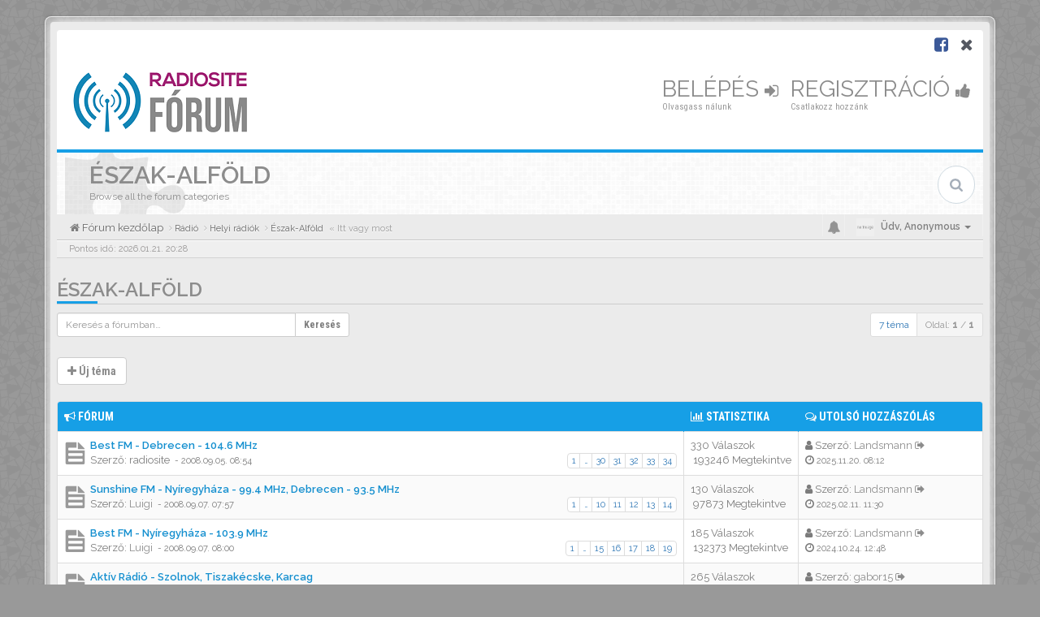

--- FILE ---
content_type: text/html; charset=UTF-8
request_url: https://forum.radiosite.hu/viewforum.php?f=28&sid=2c15436394b0d4ca2260880ad767b4f8
body_size: 9378
content:
<!DOCTYPE html>
<html dir="ltr" lang="hu">
<head>
<meta charset="utf-8">
<meta name="viewport" content="width=device-width, initial-scale=1.0">
<meta name="designer" content="SiteSplat https://themeforest.net/user/themesplat/portfolio?ref=ThemeSplat">
<meta content="RADIOSITE.HU | Fórum" property="og:site_name">
<!-- Place favicon.ico and apple-touch-icon.png in the root directory -->

<title>Észak-Alföld&nbsp;&#45;&nbsp;RADIOSITE.HU | Fórum</title>

	<link rel="canonical" href="https://forum.radiosite.hu/viewforum.php?f=28">

<!-- Google free font here -->
<link href='//fonts.googleapis.com/css?family=Source+Sans+Pro:400,600' rel='stylesheet'>
<link href='//fonts.googleapis.com/css?family=Roboto+Condensed:400,700' rel='stylesheet'>

<!-- CSS files start here -->
<link href="./styles/BBOOTS/theme/stylesheet.css" rel="stylesheet">


<link href="./ext/sitesplat/bbootsminicms/styles/BBOOTS/theme/minicms.css?assets_version=37" rel="stylesheet" media="screen">


<!-- Remove the conditional below to use the custom CSS without FLATBOOTS Mini CMS Extension -->
<link href="./styles/BBOOTS/theme/custom.css" rel="stylesheet">
<!-- CSS files stop here -->


<!-- older scripts set started here after the headjs - cannot do this with phpbb31 due to ajax stuff -->
<script src="//cdnjs.cloudflare.com/ajax/libs/headjs/1.0.3/head.load.min.js"></script>

</head>
<body data-spy="scroll" data-target=".scrollspy" id="phpbb" class="section-viewforum ltr ">

<div id="wrap" class="corners container">
  <!-- start content -->
  <div id="content-forum">
    <div class="padding_0_40">
	    		<div class="social-top">
		<div class="pull-right">
							<a title="Facebook" data-original-title="" href="https://www.facebook.com/radiosite.hu/" target="_blank"><i class="fa fa-facebook-square facebook-color"></i></a>
							<a title="X" data-original-title="" href="https://x.com/radiosite_hu" target="_blank"><i class="fa fa-times"></i></a>
					</div>
	</div>
    	
<!-- Header block -->
    <header class="header"> 
     <div class="topArea"> <!-- Logo block -->
	  <div class="leftArea">
		           	<a class="logo-image" href="./index.php?sid=c28d200c7e276e082194cf9df90b2cd7"><img class="img-responsive center-block" src="./images/../ext/sitesplat/bbootsminicms/images/logo/rsite_forum.png" alt="RADIOSITE Fórum" /></a>
		  		 <p class="site-info"></p>
		<div class="clearfix"></div>
	  </div> 
                    <!-- Main navigation block -->
<nav class="mainnav" aria-label="Primary">
	  <ul>	
<!-- Remove ext links -->
<!-- Remove ext links -->
	  
	

				<li class="nav-icon">
							<a href="./ucp.php?mode=login&amp;redirect=viewforum.php%3Ff%3D28&amp;sid=c28d200c7e276e082194cf9df90b2cd7">Belépés <span class="has-sub"><i class="fa fa-sign-in"></i></span></a>
						<p>Olvasgass nálunk</p>
		</li>
							 
			    	    <li class="nav-icon">
			<a href="./ucp.php?mode=register&amp;sid=c28d200c7e276e082194cf9df90b2cd7">Regisztráció <span class="has-sub"><i class="fa fa-thumbs-up"></i></span></a>
			<p>Csatlakozz hozzánk</p>
		</li>
	    			  </ul>
		<div class="navBtn"><span>MENÜ</span>
		 <a data-toggle="collapse" data-target="#responsive-navigation" class="listen_menu fa fa-align-justify" href="javascript:void(0);" title=""></a>
		 		 			 		<a class="fa fa-sign-in" href="./ucp.php?mode=login&amp;redirect=viewforum.php%3Ff%3D28&amp;sid=c28d200c7e276e082194cf9df90b2cd7" title=""></a>
		 			 		</div>
</nav> 
<!-- Main navigation block -->

<!-- MOBILE Navigation block -->
<!-- Everything you want hidden at 940px or less, place within here -->
    <nav class="hidden-lg hidden-md hidden-sm">
	 <div id="responsive-navigation" class="collapse">
		<ul class="flexnav list-unstyled">
			<!-- Remove ext links -->
				<!-- Remove ext links -->
        </ul>
	  </div>
    </nav> 
<!-- MOBILE Navigation block -->             </div>
    </header> 
<!-- Header block -->

<!-- Subheader block -->
    <section class="subheader">
      <div class="clearfix">
	    <div class="fxicon">
			<i class="fa fa-puzzle-piece"></i>
			  		</div>
		
	    <ul class="index-pos pull-left">
            <li class="index-title"><h1>Észak-Alföld</h1></li><li class="index-sub">Browse all the forum categories</li>
			          </ul> 
      

	           <div class="search-box pull-right">
		  <form action="./search.php?sid=c28d200c7e276e082194cf9df90b2cd7" method="get" id="search">
		   <fieldset>
		   <input name="keywords" id="keywords" type="text" maxlength="128" title="Kulcsszavak" placeholder="Keresés" />
		   <input type="hidden" name="sid" value="c28d200c7e276e082194cf9df90b2cd7" />

		   </fieldset> 
          </form> 
        </div> 
	    	
		</div>
    </section> 
<!-- Subheader block -->
		
	
	<div class="crumbs">
		<ul class="sub-crumb pull-left hidden-xs" itemscope itemtype="https://schema.org/BreadcrumbList">
		        		    <li><i class="fa fa-home"></i><a href="./index.php?sid=c28d200c7e276e082194cf9df90b2cd7" accesskey="h">&nbsp;Fórum kezdőlap</a></li>
		    <li class="active"  itemtype="https://schema.org/ListItem" itemprop="itemListElement" itemscope>
								    			<i class="fa fa-angle-right"></i>&nbsp;<a itemprop="item" href="./viewforum.php?f=3&amp;sid=c28d200c7e276e082194cf9df90b2cd7" data-forum-id="3"><span itemprop="name">Rádió</span></a><meta itemprop="position" content="1" />
								    			<i class="fa fa-angle-right"></i>&nbsp;<a itemprop="item" href="./viewforum.php?f=7&amp;sid=c28d200c7e276e082194cf9df90b2cd7" data-forum-id="7"><span itemprop="name">Helyi rádiók</span></a><meta itemprop="position" content="2" />
								    			<i class="fa fa-angle-right"></i>&nbsp;<a itemprop="item" href="./viewforum.php?f=28&amp;sid=c28d200c7e276e082194cf9df90b2cd7" data-forum-id="28"><span itemprop="name">Észak-Alföld</span></a><meta itemprop="position" content="3" />
			            &laquo;&nbsp;Itt vagy most</li>
		</ul>

		<ul class="top-menu pull-right">	   
	     			
		    <li class="dropdown dropdown-avatar dropdown-notification hidden-xs">
			  <a id="notification_list_button" href="javascript:void(0)" data-toggle="dropdown"><i class="fa fa-bell"></i></a>
                <ul class="dropdown-menu user-login-drop arrow-up">
                 <li><a href="./ucp.php?i=ucp_notifications&amp;sid=c28d200c7e276e082194cf9df90b2cd7" class="notification-heading">Értesítések</a></li>
                   <li>
	<div id="notification_list" class="navbar-wrapper">
        <div class="navbar-notification">
            <div class="clearfix">
             <div class="notification-content">
			   <div id="about" class="nano">
				<div class="nano-content">
                    <ul class="list-unstyled">
											<li class="no_notifications">
						 <div class="noti-bubble alert alert-default">Nincs értesítésed</div><i class="fa fa-check"></i>
						</li>
														    </ul>
                </div>				
               </div>				
             </div>   
            </div>
		</div>
	    <div class="navbar-footer">
            <div class="navbar-footer-content">
                <div class="row">
				   <div class="col-md-6 col-xs-6"><a class="btn-link" href="./ucp.php?i=ucp_notifications&amp;mode=notification_options&amp;sid=c28d200c7e276e082194cf9df90b2cd7">Beállítások</a></div>
                  				</div>
            </div>
        </div>
	</div>
</li>
                </ul>
            </li>
			<li class="dropdown dropdown-avatar dropdown-notification visible-xs">
			  <a href="./ucp.php?i=ucp_notifications&amp;sid=c28d200c7e276e082194cf9df90b2cd7"><i class="fa fa-bell"></i></a>
            </li>
					   
			
			<li class="dropdown">
					<a data-toggle="dropdown" class="user-menu"><img src="./styles/BBOOTS/theme/images/no-avatar.png" alt="No avatar"><span>Üdv, <span class="username">Anonymous</span><i class="caret"></i></span></a>
				<ul class="dropdown-menu usermenu">
				   <li><a title="" href=""><i class="fa fa-user"></i>Profil</a></li>
				   				   				   <li><a title="" href="./ucp.php?sid=c28d200c7e276e082194cf9df90b2cd7"><i class="fa fa-cog"></i>Fiókbeállítások</a></li>
	               	               				   				  				  <li><a title="" href="./ucp.php?mode=login&amp;redirect=viewforum.php%3Ff%3D28&amp;sid=c28d200c7e276e082194cf9df90b2cd7"><i class="fa fa-power-off"></i>Kilépés</a></li>
				</ul>
			</li>
			
		</ul>
	</div>
	
<!-- Lower Breadcrumb block -->
		<div class="sub-breadcrumb">
            <span class="time pull-left">Pontos idő: 2026.01.21. 20:28</span> 
                    </div>
<!-- Lower Breadcrumb block --> 
	
		
	<div id="page-body">
	
	    
<div class="side-segment"><h3><a href="./viewforum.php?f=28&amp;sid=c28d200c7e276e082194cf9df90b2cd7">Észak-Alföld</a></h3></div> 




<div class="row"> 
   <div class="col-md-4 col-xs-7">
		<div class="pull-left">
		<form method="get" id="topic-search" action="./search.php?sid=c28d200c7e276e082194cf9df90b2cd7">
		<fieldset>
		 <div class="input-group input-group-sm">
		   <input type="text" class="form-control" name="keywords" id="search_keywords" value="" placeholder="Keresés a fórumban…"/>
		  <div class="input-group-btn">
		   <button class="btn btn-default" type="submit" value="Keresés"><span class="hidden-xs">Keresés</span><i class="visible-xs fa fa-search fa-btn-fx"></i></button>
		  </div>
		 </div>
		 <input type="hidden" name="fid[0]" value="28" />
<input type="hidden" name="sid" value="c28d200c7e276e082194cf9df90b2cd7" />

		</fieldset>
		</form>
	</div>
	  </div>
  
  <div class="col-md-8">
   <div class="pull-right">	 
     <ul class="pagination pagination-sm hidden-xs">
	    				 <li><a>7 téma</a></li>
					<li class="active"><a>Oldal: <strong>1</strong> / <strong>1</strong></a></li>	
		     </ul>
	
	<div class="visible-xs"> 
     <ul class="pagination pagination-sm">
		 <li class="active"><a>7 téma</a></li>		</ul>
	</div>
   </div>
   </div>
   
</div>

  
<div class="clearfix">
   <div class="pull-left">
        	<a href="./posting.php?mode=post&amp;f=28&amp;sid=c28d200c7e276e082194cf9df90b2cd7" role="button" class="btn btn-default btn-load" data-loading-text="Betöltés...&nbsp;<i class='fa-spin fa fa-spinner fa-lg icon-white'></i>"><i class="fa fa-plus"></i>&nbsp;Új téma</a>
    	    </div>
</div>

   <div class="space10"></div>
    <div class="space10"></div>



	
		<div class="panel panel-default">
	<table class="footable table table-striped table-bordered table-white table-primary table-hover topics-table">
	<thead>
		<tr>
			<th data-class="expand"><i class="fa fa-bullhorn"></i> Fórum</th>
			<th class="large80" data-hide="phone"><i class="fa fa-bar-chart-o"></i> Statisztika</th>
			<th class="large20" data-hide="phone"><i class="fa fa-comments-o"></i> Utolsó hozzászólás</th>
	    </tr>
	</thead>		
	<tbody>
		    		<tr>
			<td>
		        				<span class="icon-wrapper">
			    <i class="row-icon-font icon-moon-default2 forum-read" title="Nincs olvasatlan hozzászólás"></i>
				</span>
				<i class="row-icon-font-mini" title="Nincs olvasatlan hozzászólás"></i>
			  <div class="desc-wrapper">
			  				<a href="./viewtopic.php?t=31&amp;sid=c28d200c7e276e082194cf9df90b2cd7" class="topictitle">Best FM - Debrecen - 104.6 MHz</a>												<br />
								    <ul class="pagination pagination-forum pagination-xs pull-right hidden-sm hidden-xs">
												 						 <li><a href="./viewtopic.php?t=31&amp;sid=c28d200c7e276e082194cf9df90b2cd7">1</a></li>
																		 <li class="ellipsis"><a>…</a></li>
						 												 						 <li><a href="./viewtopic.php?t=31&amp;sid=c28d200c7e276e082194cf9df90b2cd7&amp;start=290">30</a></li>
																		 						 <li><a href="./viewtopic.php?t=31&amp;sid=c28d200c7e276e082194cf9df90b2cd7&amp;start=300">31</a></li>
																		 						 <li><a href="./viewtopic.php?t=31&amp;sid=c28d200c7e276e082194cf9df90b2cd7&amp;start=310">32</a></li>
																		 						 <li><a href="./viewtopic.php?t=31&amp;sid=c28d200c7e276e082194cf9df90b2cd7&amp;start=320">33</a></li>
																		 						 <li><a href="./viewtopic.php?t=31&amp;sid=c28d200c7e276e082194cf9df90b2cd7&amp;start=330">34</a></li>
																		 																	</ul>		
			    								Szerző:&nbsp;<span class="username">radiosite</span> 
				<small>&nbsp;&#45;&nbsp;<time datetime="2008-09-05T07:54:12+00:00">2008.09.05. 08:54</time></small>
							  	
			  </div>
			</td>
			<td class="stats-col">
			 <span class="stats-wrapper">
			 330&nbsp;Válaszok&nbsp;<br />&nbsp;193246&nbsp;Megtekintve
			 </span>
			</td>
			<td> 
			<span class="last-wrapper text-overflow">
						 <i class="fa fa-user"></i>&nbsp;Szerző:&nbsp;<a href="./memberlist.php?mode=viewprofile&amp;u=2238&amp;sid=c28d200c7e276e082194cf9df90b2cd7" class="username">Landsmann</a>
			 <a title="View the latest post" href="./viewtopic.php?p=204016&amp;sid=c28d200c7e276e082194cf9df90b2cd7#p204016"><i class="mobile-post fa fa-sign-out"></i></a>			 <br /><i class="fa fa-clock-o"></i>&nbsp;<small><time datetime="2025-11-20T07:12:33+00:00">2025.11.20. 08:12</time></small>
			</span>
			</td>
		</tr>
			
	
		    		<tr>
			<td>
		        				<span class="icon-wrapper">
			    <i class="row-icon-font icon-moon-default2 forum-read" title="Nincs olvasatlan hozzászólás"></i>
				</span>
				<i class="row-icon-font-mini" title="Nincs olvasatlan hozzászólás"></i>
			  <div class="desc-wrapper">
			  				<a href="./viewtopic.php?t=141&amp;sid=c28d200c7e276e082194cf9df90b2cd7" class="topictitle">Sunshine FM - Nyíregyháza - 99.4 MHz, Debrecen - 93.5 MHz</a>												<br />
								    <ul class="pagination pagination-forum pagination-xs pull-right hidden-sm hidden-xs">
												 						 <li><a href="./viewtopic.php?t=141&amp;sid=c28d200c7e276e082194cf9df90b2cd7">1</a></li>
																		 <li class="ellipsis"><a>…</a></li>
						 												 						 <li><a href="./viewtopic.php?t=141&amp;sid=c28d200c7e276e082194cf9df90b2cd7&amp;start=90">10</a></li>
																		 						 <li><a href="./viewtopic.php?t=141&amp;sid=c28d200c7e276e082194cf9df90b2cd7&amp;start=100">11</a></li>
																		 						 <li><a href="./viewtopic.php?t=141&amp;sid=c28d200c7e276e082194cf9df90b2cd7&amp;start=110">12</a></li>
																		 						 <li><a href="./viewtopic.php?t=141&amp;sid=c28d200c7e276e082194cf9df90b2cd7&amp;start=120">13</a></li>
																		 						 <li><a href="./viewtopic.php?t=141&amp;sid=c28d200c7e276e082194cf9df90b2cd7&amp;start=130">14</a></li>
																		 																	</ul>		
			    								Szerző:&nbsp;<a href="./memberlist.php?mode=viewprofile&amp;u=94&amp;sid=c28d200c7e276e082194cf9df90b2cd7" class="username">Luigi</a> 
				<small>&nbsp;&#45;&nbsp;<time datetime="2008-09-07T06:57:21+00:00">2008.09.07. 07:57</time></small>
							  	
			  </div>
			</td>
			<td class="stats-col">
			 <span class="stats-wrapper">
			 130&nbsp;Válaszok&nbsp;<br />&nbsp;97873&nbsp;Megtekintve
			 </span>
			</td>
			<td> 
			<span class="last-wrapper text-overflow">
						 <i class="fa fa-user"></i>&nbsp;Szerző:&nbsp;<a href="./memberlist.php?mode=viewprofile&amp;u=2238&amp;sid=c28d200c7e276e082194cf9df90b2cd7" class="username">Landsmann</a>
			 <a title="View the latest post" href="./viewtopic.php?p=203097&amp;sid=c28d200c7e276e082194cf9df90b2cd7#p203097"><i class="mobile-post fa fa-sign-out"></i></a>			 <br /><i class="fa fa-clock-o"></i>&nbsp;<small><time datetime="2025-02-11T10:30:06+00:00">2025.02.11. 11:30</time></small>
			</span>
			</td>
		</tr>
			
	
		    		<tr>
			<td>
		        				<span class="icon-wrapper">
			    <i class="row-icon-font icon-moon-default2 forum-read" title="Nincs olvasatlan hozzászólás"></i>
				</span>
				<i class="row-icon-font-mini" title="Nincs olvasatlan hozzászólás"></i>
			  <div class="desc-wrapper">
			  				<a href="./viewtopic.php?t=142&amp;sid=c28d200c7e276e082194cf9df90b2cd7" class="topictitle">Best FM - Nyíregyháza - 103.9 MHz</a>												<br />
								    <ul class="pagination pagination-forum pagination-xs pull-right hidden-sm hidden-xs">
												 						 <li><a href="./viewtopic.php?t=142&amp;sid=c28d200c7e276e082194cf9df90b2cd7">1</a></li>
																		 <li class="ellipsis"><a>…</a></li>
						 												 						 <li><a href="./viewtopic.php?t=142&amp;sid=c28d200c7e276e082194cf9df90b2cd7&amp;start=140">15</a></li>
																		 						 <li><a href="./viewtopic.php?t=142&amp;sid=c28d200c7e276e082194cf9df90b2cd7&amp;start=150">16</a></li>
																		 						 <li><a href="./viewtopic.php?t=142&amp;sid=c28d200c7e276e082194cf9df90b2cd7&amp;start=160">17</a></li>
																		 						 <li><a href="./viewtopic.php?t=142&amp;sid=c28d200c7e276e082194cf9df90b2cd7&amp;start=170">18</a></li>
																		 						 <li><a href="./viewtopic.php?t=142&amp;sid=c28d200c7e276e082194cf9df90b2cd7&amp;start=180">19</a></li>
																		 																	</ul>		
			    								Szerző:&nbsp;<a href="./memberlist.php?mode=viewprofile&amp;u=94&amp;sid=c28d200c7e276e082194cf9df90b2cd7" class="username">Luigi</a> 
				<small>&nbsp;&#45;&nbsp;<time datetime="2008-09-07T07:00:56+00:00">2008.09.07. 08:00</time></small>
							  	
			  </div>
			</td>
			<td class="stats-col">
			 <span class="stats-wrapper">
			 185&nbsp;Válaszok&nbsp;<br />&nbsp;132373&nbsp;Megtekintve
			 </span>
			</td>
			<td> 
			<span class="last-wrapper text-overflow">
						 <i class="fa fa-user"></i>&nbsp;Szerző:&nbsp;<a href="./memberlist.php?mode=viewprofile&amp;u=2238&amp;sid=c28d200c7e276e082194cf9df90b2cd7" class="username">Landsmann</a>
			 <a title="View the latest post" href="./viewtopic.php?p=202824&amp;sid=c28d200c7e276e082194cf9df90b2cd7#p202824"><i class="mobile-post fa fa-sign-out"></i></a>			 <br /><i class="fa fa-clock-o"></i>&nbsp;<small><time datetime="2024-10-24T11:48:02+00:00">2024.10.24. 12:48</time></small>
			</span>
			</td>
		</tr>
			
	
		    		<tr>
			<td>
		        				<span class="icon-wrapper">
			    <i class="row-icon-font icon-moon-default2 forum-read" title="Nincs olvasatlan hozzászólás"></i>
				</span>
				<i class="row-icon-font-mini" title="Nincs olvasatlan hozzászólás"></i>
			  <div class="desc-wrapper">
			  				<a href="./viewtopic.php?t=144&amp;sid=c28d200c7e276e082194cf9df90b2cd7" class="topictitle">Aktív Rádió - Szolnok, Tiszakécske, Karcag</a>												<br />
								    <ul class="pagination pagination-forum pagination-xs pull-right hidden-sm hidden-xs">
												 						 <li><a href="./viewtopic.php?t=144&amp;sid=c28d200c7e276e082194cf9df90b2cd7">1</a></li>
																		 <li class="ellipsis"><a>…</a></li>
						 												 						 <li><a href="./viewtopic.php?t=144&amp;sid=c28d200c7e276e082194cf9df90b2cd7&amp;start=220">23</a></li>
																		 						 <li><a href="./viewtopic.php?t=144&amp;sid=c28d200c7e276e082194cf9df90b2cd7&amp;start=230">24</a></li>
																		 						 <li><a href="./viewtopic.php?t=144&amp;sid=c28d200c7e276e082194cf9df90b2cd7&amp;start=240">25</a></li>
																		 						 <li><a href="./viewtopic.php?t=144&amp;sid=c28d200c7e276e082194cf9df90b2cd7&amp;start=250">26</a></li>
																		 						 <li><a href="./viewtopic.php?t=144&amp;sid=c28d200c7e276e082194cf9df90b2cd7&amp;start=260">27</a></li>
																		 																	</ul>		
			    								Szerző:&nbsp;<a href="./memberlist.php?mode=viewprofile&amp;u=71&amp;sid=c28d200c7e276e082194cf9df90b2cd7" class="username">Pihe</a> 
				<small>&nbsp;&#45;&nbsp;<time datetime="2008-09-07T07:26:21+00:00">2008.09.07. 08:26</time></small>
							  	
			  </div>
			</td>
			<td class="stats-col">
			 <span class="stats-wrapper">
			 265&nbsp;Válaszok&nbsp;<br />&nbsp;166192&nbsp;Megtekintve
			 </span>
			</td>
			<td> 
			<span class="last-wrapper text-overflow">
						 <i class="fa fa-user"></i>&nbsp;Szerző:&nbsp;<a href="./memberlist.php?mode=viewprofile&amp;u=155&amp;sid=c28d200c7e276e082194cf9df90b2cd7" class="username">gabor15</a>
			 <a title="View the latest post" href="./viewtopic.php?p=201796&amp;sid=c28d200c7e276e082194cf9df90b2cd7#p201796"><i class="mobile-post fa fa-sign-out"></i></a>			 <br /><i class="fa fa-clock-o"></i>&nbsp;<small><time datetime="2024-03-03T01:02:56+00:00">2024.03.03. 02:02</time></small>
			</span>
			</td>
		</tr>
			
	
		    		<tr>
			<td>
		        				<span class="icon-wrapper">
			    <i class="row-icon-font icon-moon-default2 forum-read" title="Nincs olvasatlan hozzászólás"></i>
				</span>
				<i class="row-icon-font-mini" title="Nincs olvasatlan hozzászólás"></i>
			  <div class="desc-wrapper">
			  				<a href="./viewtopic.php?t=199&amp;sid=c28d200c7e276e082194cf9df90b2cd7" class="topictitle">Trió Rádió - Jászberény - 97.7 MHz</a>												<br />
								    <ul class="pagination pagination-forum pagination-xs pull-right hidden-sm hidden-xs">
												 						 <li><a href="./viewtopic.php?t=199&amp;sid=c28d200c7e276e082194cf9df90b2cd7">1</a></li>
																		 						 <li><a href="./viewtopic.php?t=199&amp;sid=c28d200c7e276e082194cf9df90b2cd7&amp;start=10">2</a></li>
																		 						 <li><a href="./viewtopic.php?t=199&amp;sid=c28d200c7e276e082194cf9df90b2cd7&amp;start=20">3</a></li>
																		 						 <li><a href="./viewtopic.php?t=199&amp;sid=c28d200c7e276e082194cf9df90b2cd7&amp;start=30">4</a></li>
																		 						 <li><a href="./viewtopic.php?t=199&amp;sid=c28d200c7e276e082194cf9df90b2cd7&amp;start=40">5</a></li>
																		 																	</ul>		
			    								Szerző:&nbsp;<a href="./memberlist.php?mode=viewprofile&amp;u=116&amp;sid=c28d200c7e276e082194cf9df90b2cd7" class="username">Norby</a> 
				<small>&nbsp;&#45;&nbsp;<time datetime="2008-09-08T17:04:30+00:00">2008.09.08. 18:04</time></small>
							  	
			  </div>
			</td>
			<td class="stats-col">
			 <span class="stats-wrapper">
			 44&nbsp;Válaszok&nbsp;<br />&nbsp;46970&nbsp;Megtekintve
			 </span>
			</td>
			<td> 
			<span class="last-wrapper text-overflow">
						 <i class="fa fa-user"></i>&nbsp;Szerző:&nbsp;<a href="./memberlist.php?mode=viewprofile&amp;u=85&amp;sid=c28d200c7e276e082194cf9df90b2cd7" class="username">zenefalo</a>
			 <a title="View the latest post" href="./viewtopic.php?p=186292&amp;sid=c28d200c7e276e082194cf9df90b2cd7#p186292"><i class="mobile-post fa fa-sign-out"></i></a>			 <br /><i class="fa fa-clock-o"></i>&nbsp;<small><time datetime="2020-01-18T14:43:10+00:00">2020.01.18. 15:43</time></small>
			</span>
			</td>
		</tr>
			
	
		    		<tr>
			<td>
		        				<span class="icon-wrapper">
			    <i class="row-icon-font icon-moon-default2 forum-read" title="Nincs olvasatlan hozzászólás"></i>
				</span>
				<i class="row-icon-font-mini" title="Nincs olvasatlan hozzászólás"></i>
			  <div class="desc-wrapper">
			  				<a href="./viewtopic.php?t=959&amp;sid=c28d200c7e276e082194cf9df90b2cd7" class="topictitle">Friss FM - Kisvárda - 93.4 MHz</a>												<br />
								    <ul class="pagination pagination-forum pagination-xs pull-right hidden-sm hidden-xs">
												 						 <li><a href="./viewtopic.php?t=959&amp;sid=c28d200c7e276e082194cf9df90b2cd7">1</a></li>
																		 						 <li><a href="./viewtopic.php?t=959&amp;sid=c28d200c7e276e082194cf9df90b2cd7&amp;start=10">2</a></li>
																		 																	</ul>		
			    								Szerző:&nbsp;<span class="username">markfelt</span> 
				<small>&nbsp;&#45;&nbsp;<time datetime="2014-01-20T15:17:10+00:00">2014.01.20. 16:17</time></small>
							  	
			  </div>
			</td>
			<td class="stats-col">
			 <span class="stats-wrapper">
			 19&nbsp;Válaszok&nbsp;<br />&nbsp;23783&nbsp;Megtekintve
			 </span>
			</td>
			<td> 
			<span class="last-wrapper text-overflow">
						 <i class="fa fa-user"></i>&nbsp;Szerző:&nbsp;<a href="./memberlist.php?mode=viewprofile&amp;u=1572&amp;sid=c28d200c7e276e082194cf9df90b2cd7" class="username">sgábor</a>
			 <a title="View the latest post" href="./viewtopic.php?p=175549&amp;sid=c28d200c7e276e082194cf9df90b2cd7#p175549"><i class="mobile-post fa fa-sign-out"></i></a>			 <br /><i class="fa fa-clock-o"></i>&nbsp;<small><time datetime="2018-05-09T18:14:38+00:00">2018.05.09. 19:14</time></small>
			</span>
			</td>
		</tr>
			
	
		    		<tr>
			<td>
		        				<span class="icon-wrapper">
			    <i class="row-icon-font icon-moon-default2 forum-read" title="Nincs olvasatlan hozzászólás"></i>
				</span>
				<i class="row-icon-font-mini" title="Nincs olvasatlan hozzászólás"></i>
			  <div class="desc-wrapper">
			  				<a href="./viewtopic.php?t=132&amp;sid=c28d200c7e276e082194cf9df90b2cd7" class="topictitle">FM90 Campus Rádió - Debrecen - 90.0 MHz</a>												<br />
								    <ul class="pagination pagination-forum pagination-xs pull-right hidden-sm hidden-xs">
												 						 <li><a href="./viewtopic.php?t=132&amp;sid=c28d200c7e276e082194cf9df90b2cd7">1</a></li>
																		 <li class="ellipsis"><a>…</a></li>
						 												 						 <li><a href="./viewtopic.php?t=132&amp;sid=c28d200c7e276e082194cf9df90b2cd7&amp;start=30">4</a></li>
																		 						 <li><a href="./viewtopic.php?t=132&amp;sid=c28d200c7e276e082194cf9df90b2cd7&amp;start=40">5</a></li>
																		 						 <li><a href="./viewtopic.php?t=132&amp;sid=c28d200c7e276e082194cf9df90b2cd7&amp;start=50">6</a></li>
																		 						 <li><a href="./viewtopic.php?t=132&amp;sid=c28d200c7e276e082194cf9df90b2cd7&amp;start=60">7</a></li>
																		 						 <li><a href="./viewtopic.php?t=132&amp;sid=c28d200c7e276e082194cf9df90b2cd7&amp;start=70">8</a></li>
																		 																	</ul>		
			    								Szerző:&nbsp;<a href="./memberlist.php?mode=viewprofile&amp;u=71&amp;sid=c28d200c7e276e082194cf9df90b2cd7" class="username">Pihe</a> 
				<small>&nbsp;&#45;&nbsp;<time datetime="2008-09-06T14:40:44+00:00">2008.09.06. 15:40</time></small>
							  	
			  </div>
			</td>
			<td class="stats-col">
			 <span class="stats-wrapper">
			 71&nbsp;Válaszok&nbsp;<br />&nbsp;59523&nbsp;Megtekintve
			 </span>
			</td>
			<td> 
			<span class="last-wrapper text-overflow">
						 <i class="fa fa-user"></i>&nbsp;Szerző:&nbsp;<a href="./memberlist.php?mode=viewprofile&amp;u=64&amp;sid=c28d200c7e276e082194cf9df90b2cd7" style="color: #0099FF;" class="username-coloured">djlacee</a>
			 <a title="View the latest post" href="./viewtopic.php?p=174384&amp;sid=c28d200c7e276e082194cf9df90b2cd7#p174384"><i class="mobile-post fa fa-sign-out"></i></a>			 <br /><i class="fa fa-clock-o"></i>&nbsp;<small><time datetime="2018-02-14T16:04:29+00:00">2018.02.14. 17:04</time></small>
			</span>
			</td>
		</tr>
				 </tbody>
	</table>
    </div>
	

<div class="clearfix">
 <div class="pull-left">
 	<a href="./posting.php?mode=post&amp;f=28&amp;sid=c28d200c7e276e082194cf9df90b2cd7" role="button" class="btn btn-default btn-load" data-loading-text="Betöltés...&nbsp;<i class='fa-spin fa fa-spinner fa-lg icon-white'></i>"><i class="fa fa-plus"></i>&nbsp;Új téma</a>
 </div>

 <div class="pull-right">
     <ul class="pagination pagination-sm hidden-xs">
	  <li><a href="javascript:void(0);" data-target=".sorting" data-toggle="collapse">Opciók</a></li>			
      <li><a>7 téma</a></li>
					<li class="active"><a>Oldal: <strong>1</strong> / <strong>1</strong></a></li>	
		     </ul>
	 
	<div class="visible-xs"> 
	<ul class="pagination pagination-sm">
	   <li><a href="javascript:void(0);" data-target=".sorting" data-toggle="collapse"><i class="fa fa-cog"></i></a></li>			
       	   <li class="active"><a>7 téma</a></li>
	</ul>
	</div>
 </div>
</div>

<div class="clearfix">
   <div class="pull-right">
	<div class="visible-xs"> 
	 <ul class="pagination pagination-sm">
	   			<li class="active"><a>Oldal: <strong>1</strong> / <strong>1</strong></a></li>	
			 </ul>
	</div>
   </div>
</div>	
	
<div class="space10"></div>
<div class="pull-left">
	<a href="./index.php?sid=c28d200c7e276e082194cf9df90b2cd7" accesskey="r"><i class="fa fa-chevron-left"></i>&nbsp;Vissza a fórum kezdőlapra</a>
</div>
<div class="space10"></div>
<div class="space10"></div>


    			<div class="hidden-xs">
	<fieldset class="controls-row">
        <div class="sorting collapse">
			<div class="panel panel-default">
				<div class="panel-body">
					 <div class="row">
					<form class="form-horizontal" method="post" action="./viewforum.php?f=28&amp;sid=c28d200c7e276e082194cf9df90b2cd7">
						<div class="col-md-3 col-sm-3"> 
                         <label for="st">Megjelenítés:</label>
                            <div class="control-row">
                              <select class="selectpicker" data-width="100%" data-style="btn btn-default form-control" data-container="body" name="st" id="st"><option value="0" selected="selected">Összes téma</option><option value="1">1 nap</option><option value="7">7 nap</option><option value="14">2 hét</option><option value="30">1 hónap</option><option value="90">3 hónap</option><option value="180">6 hónap</option><option value="365">1 év</option></select>
                            </div>
						</div>
	                    <div class="col-md-3 col-sm-3"> 
                          <label for="sk">Rendezés:</label>
                            <div class="control-row">
                              <select class="selectpicker" data-width="100%" data-style="btn btn-default form-control" data-container="body" name="sk" id="sk"><option value="a">Szerző</option><option value="t" selected="selected">Elküldés ideje</option><option value="r">Válaszok</option><option value="s">Téma</option><option value="v">Megtekintve</option></select>
                            </div>
						</div>				
						<div class="col-md-3 col-sm-3">  
                           <label for="sd">Rendezés:</label>
                            <div class="control-row">
							<div class="input-group">
                             <select class="selectpicker" data-width="100%" data-style="btn btn-default form-control" data-container="body" name="sd" id="sd"><option value="a">Növekvő</option><option value="d" selected="selected">Csökkenő</option></select>
							 <span class="input-group-btn">
                              <button class="btn btn-default" name="sort" type="submit">Mehet</button>
							</span>
							</div>
						    </div>   
						</div>
					</form>
					<div class="col-md-3 col-sm-3"> 
                      <label accesskey="j">Ugrás:</label>
                       <div class="control-row">
                         <div id="jumpbox" class="dropdown">
  <button class="btn btn-default btn-block dropdown-toggle" type="button" data-toggle="dropdown" aria-expanded="true">
   Válassz egy fórumot az ugráshoz
    <span class="caret"></span>
  </button>
  <ul class="dropdown-menu jumpbox-dropdown" role="menu" style="width: 100%;">
  <!-- <li role="presentation" class="dropdown-header">Dropdown header</li> -->
    	 		 	 <li role="presentation" class="jumpbox-cat-link"><a role="menuitem" tabindex="-1" href="./viewforum.php?f=3&amp;sid=c28d200c7e276e082194cf9df90b2cd7">Rádió</a></li>
	 		 	 <li role="presentation" class="jumpbox-sub-link"><a role="menuitem" tabindex="-1" href="./viewforum.php?f=6&amp;sid=c28d200c7e276e082194cf9df90b2cd7">&nbsp;&nbsp;&nbsp;&nbsp;Országos rádiók</a></li>
	 		 	 <li role="presentation" class="jumpbox-sub-link"><a role="menuitem" tabindex="-1" href="./viewforum.php?f=108&amp;sid=c28d200c7e276e082194cf9df90b2cd7">&nbsp;&nbsp;&nbsp;&nbsp;Körzeti rádiók</a></li>
	 		 	 <li role="presentation" class="jumpbox-sub-link"><a role="menuitem" tabindex="-1" href="./viewforum.php?f=7&amp;sid=c28d200c7e276e082194cf9df90b2cd7">&nbsp;&nbsp;&nbsp;&nbsp;Helyi rádiók</a></li>
	 		 	 <li role="presentation" class="jumpbox-sub-link"><a role="menuitem" tabindex="-1" href="./viewforum.php?f=29&amp;sid=c28d200c7e276e082194cf9df90b2cd7">&nbsp;&nbsp;&nbsp;&nbsp;&nbsp;&nbsp;&nbsp;&nbsp;Dél-Alföld</a></li>
	 		 	 <li role="presentation" class="jumpbox-sub-link"><a role="menuitem" tabindex="-1" href="./viewforum.php?f=33&amp;sid=c28d200c7e276e082194cf9df90b2cd7">&nbsp;&nbsp;&nbsp;&nbsp;&nbsp;&nbsp;&nbsp;&nbsp;Dél-Dunántúl</a></li>
	 		 	 <li role="presentation" class="jumpbox-sub-link"><a role="menuitem" tabindex="-1" href="./viewforum.php?f=28&amp;sid=c28d200c7e276e082194cf9df90b2cd7">&nbsp;&nbsp;&nbsp;&nbsp;&nbsp;&nbsp;&nbsp;&nbsp;Észak-Alföld</a></li>
	 		 	 <li role="presentation" class="jumpbox-sub-link"><a role="menuitem" tabindex="-1" href="./viewforum.php?f=27&amp;sid=c28d200c7e276e082194cf9df90b2cd7">&nbsp;&nbsp;&nbsp;&nbsp;&nbsp;&nbsp;&nbsp;&nbsp;Észak-Magyarország</a></li>
	 		 	 <li role="presentation" class="jumpbox-sub-link"><a role="menuitem" tabindex="-1" href="./viewforum.php?f=31&amp;sid=c28d200c7e276e082194cf9df90b2cd7">&nbsp;&nbsp;&nbsp;&nbsp;&nbsp;&nbsp;&nbsp;&nbsp;Közép-Dunántúl</a></li>
	 		 	 <li role="presentation" class="jumpbox-sub-link"><a role="menuitem" tabindex="-1" href="./viewforum.php?f=30&amp;sid=c28d200c7e276e082194cf9df90b2cd7">&nbsp;&nbsp;&nbsp;&nbsp;&nbsp;&nbsp;&nbsp;&nbsp;Közép-Magyarország</a></li>
	 		 	 <li role="presentation" class="jumpbox-sub-link"><a role="menuitem" tabindex="-1" href="./viewforum.php?f=32&amp;sid=c28d200c7e276e082194cf9df90b2cd7">&nbsp;&nbsp;&nbsp;&nbsp;&nbsp;&nbsp;&nbsp;&nbsp;Nyugat-Dunántúl</a></li>
	 		 	 <li role="presentation" class="jumpbox-sub-link"><a role="menuitem" tabindex="-1" href="./viewforum.php?f=107&amp;sid=c28d200c7e276e082194cf9df90b2cd7">&nbsp;&nbsp;&nbsp;&nbsp;Kisközösségi rádiók</a></li>
	 		 	 <li role="presentation" class="jumpbox-sub-link"><a role="menuitem" tabindex="-1" href="./viewforum.php?f=60&amp;sid=c28d200c7e276e082194cf9df90b2cd7">&nbsp;&nbsp;&nbsp;&nbsp;Határon túli magyar nyelvű rádiók</a></li>
	 		 	 <li role="presentation" class="jumpbox-sub-link"><a role="menuitem" tabindex="-1" href="./viewforum.php?f=65&amp;sid=c28d200c7e276e082194cf9df90b2cd7">&nbsp;&nbsp;&nbsp;&nbsp;Rádiós hírszolgálatok</a></li>
	 		 	 <li role="presentation" class="jumpbox-sub-link"><a role="menuitem" tabindex="-1" href="./viewforum.php?f=8&amp;sid=c28d200c7e276e082194cf9df90b2cd7">&nbsp;&nbsp;&nbsp;&nbsp;Digitális rádiózás</a></li>
	 		 	 <li role="presentation" class="jumpbox-sub-link"><a role="menuitem" tabindex="-1" href="./viewforum.php?f=109&amp;sid=c28d200c7e276e082194cf9df90b2cd7">&nbsp;&nbsp;&nbsp;&nbsp;&nbsp;&nbsp;&nbsp;&nbsp;Netrádiók</a></li>
	 		 	 <li role="presentation" class="jumpbox-sub-link"><a role="menuitem" tabindex="-1" href="./viewforum.php?f=110&amp;sid=c28d200c7e276e082194cf9df90b2cd7">&nbsp;&nbsp;&nbsp;&nbsp;&nbsp;&nbsp;&nbsp;&nbsp;On-demand</a></li>
	 		 	 <li role="presentation" class="jumpbox-sub-link"><a role="menuitem" tabindex="-1" href="./viewforum.php?f=13&amp;sid=c28d200c7e276e082194cf9df90b2cd7">&nbsp;&nbsp;&nbsp;&nbsp;Egyéb</a></li>
	 		 	 <li role="presentation" class="jumpbox-cat-link"><a role="menuitem" tabindex="-1" href="./viewforum.php?f=20&amp;sid=c28d200c7e276e082194cf9df90b2cd7">TV</a></li>
	 		 	 <li role="presentation" class="jumpbox-sub-link"><a role="menuitem" tabindex="-1" href="./viewforum.php?f=21&amp;sid=c28d200c7e276e082194cf9df90b2cd7">&nbsp;&nbsp;&nbsp;&nbsp;Országos- és kábelcsatornák</a></li>
	 		 	 <li role="presentation" class="jumpbox-sub-link"><a role="menuitem" tabindex="-1" href="./viewforum.php?f=22&amp;sid=c28d200c7e276e082194cf9df90b2cd7">&nbsp;&nbsp;&nbsp;&nbsp;Helyi csatornák</a></li>
	 		 	 <li role="presentation" class="jumpbox-sub-link"><a role="menuitem" tabindex="-1" href="./viewforum.php?f=24&amp;sid=c28d200c7e276e082194cf9df90b2cd7">&nbsp;&nbsp;&nbsp;&nbsp;IPTV, Kábel- és DTH szolgáltatók</a></li>
	 		 	 <li role="presentation" class="jumpbox-sub-link"><a role="menuitem" tabindex="-1" href="./viewforum.php?f=26&amp;sid=c28d200c7e276e082194cf9df90b2cd7">&nbsp;&nbsp;&nbsp;&nbsp;Digitális televíziózás</a></li>
	 		 	 <li role="presentation" class="jumpbox-sub-link"><a role="menuitem" tabindex="-1" href="./viewforum.php?f=140&amp;sid=c28d200c7e276e082194cf9df90b2cd7">&nbsp;&nbsp;&nbsp;&nbsp;On Demand</a></li>
	 		 	 <li role="presentation" class="jumpbox-sub-link"><a role="menuitem" tabindex="-1" href="./viewforum.php?f=35&amp;sid=c28d200c7e276e082194cf9df90b2cd7">&nbsp;&nbsp;&nbsp;&nbsp;Egyéb</a></li>
	 		 	 <li role="presentation" class="jumpbox-cat-link"><a role="menuitem" tabindex="-1" href="./viewforum.php?f=78&amp;sid=c28d200c7e276e082194cf9df90b2cd7">Online</a></li>
	 		 	 <li role="presentation" class="jumpbox-sub-link"><a role="menuitem" tabindex="-1" href="./viewforum.php?f=95&amp;sid=c28d200c7e276e082194cf9df90b2cd7">&nbsp;&nbsp;&nbsp;&nbsp;Hírportálok</a></li>
	 		 	 <li role="presentation" class="jumpbox-sub-link"><a role="menuitem" tabindex="-1" href="./viewforum.php?f=100&amp;sid=c28d200c7e276e082194cf9df90b2cd7">&nbsp;&nbsp;&nbsp;&nbsp;Keresőoldalak</a></li>
	 		 	 <li role="presentation" class="jumpbox-sub-link"><a role="menuitem" tabindex="-1" href="./viewforum.php?f=96&amp;sid=c28d200c7e276e082194cf9df90b2cd7">&nbsp;&nbsp;&nbsp;&nbsp;Közösségi oldalak</a></li>
	 		 	 <li role="presentation" class="jumpbox-sub-link"><a role="menuitem" tabindex="-1" href="./viewforum.php?f=101&amp;sid=c28d200c7e276e082194cf9df90b2cd7">&nbsp;&nbsp;&nbsp;&nbsp;Blogok</a></li>
	 		 	 <li role="presentation" class="jumpbox-sub-link"><a role="menuitem" tabindex="-1" href="./viewforum.php?f=99&amp;sid=c28d200c7e276e082194cf9df90b2cd7">&nbsp;&nbsp;&nbsp;&nbsp;Egyéb</a></li>
	 		 	 <li role="presentation" class="jumpbox-cat-link"><a role="menuitem" tabindex="-1" href="./viewforum.php?f=74&amp;sid=c28d200c7e276e082194cf9df90b2cd7">Print</a></li>
	 		 	 <li role="presentation" class="jumpbox-sub-link"><a role="menuitem" tabindex="-1" href="./viewforum.php?f=82&amp;sid=c28d200c7e276e082194cf9df90b2cd7">&nbsp;&nbsp;&nbsp;&nbsp;Közéleti napilapok</a></li>
	 		 	 <li role="presentation" class="jumpbox-sub-link"><a role="menuitem" tabindex="-1" href="./viewforum.php?f=83&amp;sid=c28d200c7e276e082194cf9df90b2cd7">&nbsp;&nbsp;&nbsp;&nbsp;Megyei napilapok</a></li>
	 		 	 <li role="presentation" class="jumpbox-sub-link"><a role="menuitem" tabindex="-1" href="./viewforum.php?f=84&amp;sid=c28d200c7e276e082194cf9df90b2cd7">&nbsp;&nbsp;&nbsp;&nbsp;Tematikus lapok</a></li>
	 		 	 <li role="presentation" class="jumpbox-sub-link"><a role="menuitem" tabindex="-1" href="./viewforum.php?f=92&amp;sid=c28d200c7e276e082194cf9df90b2cd7">&nbsp;&nbsp;&nbsp;&nbsp;Bulvárlapok</a></li>
	 		 	 <li role="presentation" class="jumpbox-sub-link"><a role="menuitem" tabindex="-1" href="./viewforum.php?f=105&amp;sid=c28d200c7e276e082194cf9df90b2cd7">&nbsp;&nbsp;&nbsp;&nbsp;Határon túli magyar lapok</a></li>
	 		 	 <li role="presentation" class="jumpbox-sub-link"><a role="menuitem" tabindex="-1" href="./viewforum.php?f=94&amp;sid=c28d200c7e276e082194cf9df90b2cd7">&nbsp;&nbsp;&nbsp;&nbsp;Egyéb</a></li>
	 		 	 <li role="presentation" class="jumpbox-cat-link"><a role="menuitem" tabindex="-1" href="./viewforum.php?f=75&amp;sid=c28d200c7e276e082194cf9df90b2cd7">Telco</a></li>
	 		 	 <li role="presentation" class="jumpbox-sub-link"><a role="menuitem" tabindex="-1" href="./viewforum.php?f=79&amp;sid=c28d200c7e276e082194cf9df90b2cd7">&nbsp;&nbsp;&nbsp;&nbsp;Mobilszolgáltatók</a></li>
	 		 	 <li role="presentation" class="jumpbox-sub-link"><a role="menuitem" tabindex="-1" href="./viewforum.php?f=80&amp;sid=c28d200c7e276e082194cf9df90b2cd7">&nbsp;&nbsp;&nbsp;&nbsp;Vezetékes szolgáltatók</a></li>
	 		 	 <li role="presentation" class="jumpbox-sub-link"><a role="menuitem" tabindex="-1" href="./viewforum.php?f=102&amp;sid=c28d200c7e276e082194cf9df90b2cd7">&nbsp;&nbsp;&nbsp;&nbsp;Egyéb</a></li>
	 		 	 <li role="presentation" class="jumpbox-cat-link"><a role="menuitem" tabindex="-1" href="./viewforum.php?f=4&amp;sid=c28d200c7e276e082194cf9df90b2cd7">Minden más</a></li>
	 		 	 <li role="presentation" class="jumpbox-sub-link"><a role="menuitem" tabindex="-1" href="./viewforum.php?f=15&amp;sid=c28d200c7e276e082194cf9df90b2cd7">&nbsp;&nbsp;&nbsp;&nbsp;Kötetlen</a></li>
	 		 	 <li role="presentation" class="jumpbox-sub-link"><a role="menuitem" tabindex="-1" href="./viewforum.php?f=11&amp;sid=c28d200c7e276e082194cf9df90b2cd7">&nbsp;&nbsp;&nbsp;&nbsp;DX</a></li>
	 		 	 <li role="presentation" class="jumpbox-sub-link"><a role="menuitem" tabindex="-1" href="./viewforum.php?f=67&amp;sid=c28d200c7e276e082194cf9df90b2cd7">&nbsp;&nbsp;&nbsp;&nbsp;Topiktemető</a></li>
	 		 	 <li role="presentation" class="jumpbox-sub-link"><a role="menuitem" tabindex="-1" href="./viewforum.php?f=37&amp;sid=c28d200c7e276e082194cf9df90b2cd7">&nbsp;&nbsp;&nbsp;&nbsp;English forum</a></li>
	 		 	 <li role="presentation" class="jumpbox-sub-link"><a role="menuitem" tabindex="-1" href="./viewforum.php?f=63&amp;sid=c28d200c7e276e082194cf9df90b2cd7">&nbsp;&nbsp;&nbsp;&nbsp;Szabályzat</a></li>
	 	  </ul>
</div>	
                       </div>
					</div>
                   </div>
                </div>
			</div>
		</div> 
	</fieldset> 
</div>	
	
	



<footer> <!-- Footer block -->
    		<div id="footerContent"> <!-- About us , links, twitter, recent posts layout -->
			<div class="row">
				<div class="col-md-3 col-sm-6 recent-row row-topics">
					<div class="side-segment"><h3>Friss témák</h3></div>
				   						 <div class="recent-topic text-overflow">
	<a class="blogImage user1" href="#"></a>
		<a href="#" title="">All The Popular PhpBB Mods Are Coming Soon</a>
		<p><i class="fa fa-sitemap"></i> In: <a href="#" title="">BBOOTS Customization</a></p>
		<p><i class="fa fa-clock-o"></i> Posted July 22, 2014</p>
	<div class="clearfix"></div>
</div>

<div class="recent-topic text-overflow">
		<a class="blogImage user2" href="#"></a>
		<a href="#" title="">BBOOTS The New Fully Responsive PhpBB Theme </a>
		<p><i class="fa fa-sitemap"></i> In: <a href="#" title="">Latest News</a></p>
		<p><i class="fa fa-clock-o"></i> Posted August 9, 2014</p>
	<div class="clearfix"></div>
</div>

<div class="recent-topic text-overflow">
	<a class="blogImage user3" href="#"></a>
		<a href="#" title="">Get BBOOTS Directly And Exclusively On ThemeForest</a>
		<p><i class="fa fa-sitemap"></i> In: <a href="#" title="">Envato Market Place</a></p>
		<p><i class="fa fa-clock-o"></i> Posted August 02, 2014</p>
	<div class="clearfix"></div>
</div>

<div class="recent-topic text-overflow">
		<a class="blogImage user4" href="#"></a>
		<a href="#" title="">Get BBOOTS Directly And Exclusively On ThemeForest</a>
		<p><i class="fa fa-sitemap"></i> In: <a href="#" title="">Envato Market Place</a></p>
		<p><i class="fa fa-clock-o"></i> Posted August 04, 2014</p>
	<div class="clearfix"></div>
</div>				   				</div>
				
				<div class="col-md-3 col-sm-6 recent-row row-twitter">
					<div class="side-segment"><h3><a href="https://twitter.com/Radiosite_HU">Kövess Twitteren&nbsp;<small>@Radiosite_HU</small></a></h3></div>
				   <div id="twitter-feed"></div>
				</div>
				
				<div class="col-md-3 col-sm-6 recent-row row-fav">
					<div class="side-segment"><h3>Kedvencek</h3></div>
												<ul class="navList">
					<li><a href="#"><i class="fa fa-group"></i> Advertise</a></li>
					<li><a href="./ucp.php?mode=privacy&amp;sid=c28d200c7e276e082194cf9df90b2cd7"><i class="fa fa-bug"></i> Privacy</a></li>
					<li><a href="#"><i class="fa fa-comments"></i> DMCA</a></li>
					<li><a href="./ucp.php?mode=terms&amp;sid=c28d200c7e276e082194cf9df90b2cd7"><i class="fa fa-star"></i> Terms</a></li>
					<li><a href="./memberlist.php?mode=contactadmin&amp;sid=c28d200c7e276e082194cf9df90b2cd7"><i class="fa fa-edit"></i> Contact</a></li>
					<li><a href="/app.php/user/delete_cookies?sid=c28d200c7e276e082194cf9df90b2cd7"><i class="fa fa-trash-o"></i> Delete Cookie</a></li>
			</ul>
									</div>
								   <div class="col-md-3 col-sm-6 recent-row row-about">
	<div class="side-segment"><h3>Impresszum</h3></div>
	<p><p><strong>Szolgáltató</strong>:<br>
42NET LLC<br>
400 Renaissance Center Detroit, MI 48243<br>
adószám: 99-0682776<br>
cégjegyzékszám: 803148683<br>
e-mail cím: support@42NET.llc<br>
telefonszám: 1242<br>
Cégbíróság: Michigan Department Of Licensing And Regulatory Affairs</p>
<p>&nbsp;</p>
<p><strong>Felelős kiadó:</strong> 42NET LLC<br>
<strong>Lapigazgató:</strong> Daniel Robert TARR-PINTER<br>
<strong>Felelős szerkesztő:</strong> Huszár Dávid Norbert<br>
<strong>Fórum adminisztrátorok:</strong> Kasza János, Keszei László<br>
<strong>Webdesign és programozás:</strong> Gabor KONYE<br>
<strong>Host:</strong> 42NET LLC</p>
<p><strong>E-mail:</strong> i n f o [@] r a d i o s i t e . h u</p>
<p><strong>Felügyeleti szerv:</strong> Nemzeti Média- és Hírközlési Hatóság, 1015 Budapest, Ostrom u. 23-25.</p></p>
</div>								
			</div>
		</div> <!-- About us , links, twitter, recent posts layout -->
		
	<div class="row bottomLinks"> <!-- Credit, links and copyright block do not remove please -->
	  <div class="col-md-12">
		<div class="pull-left">
		  <small>Powered By <a href="https://www.phpbb.com/" title="Forum Software &copy; phpBB&reg; Group" target="_blank"> phpBB</a> - <i aria-hidden="true" class="fa fa-html5"></i> <i aria-hidden="true" class="fa fa-css3"></i></small>
		</div>
		
		<div class="pull-right">
		  <small>HandCrafted With&nbsp;<i class="fa fa-heart rosso"></i>&nbsp;and&nbsp;<i class="fa fa-coffee"></i>&nbsp;By&nbsp;<a href="https://themeforest.net/user/themesplat/portfolio?ref=ThemeSplat" title="SiteSplat.com" target="_blank">SiteSplat</a>&nbsp;&copy;SiteSplat 2013</small>
		</div>
	   </div> 
	</div> <!-- Credit, links and copyright block do not remove please -->
</footer>
	
	</div><!-- page-body id in header -->
  </div> <!-- padding_0_40 in header -->
 </div> <!-- content-forum in header -->
</div> <!-- wrap - corners container in header -->

<a id="totop" class="topstyle" href="" onclick="return false;" style="display:none;"><i class="fa fa-chevron-up"></i></a>

<div class="container">
  <div class="copyright">
	<small class="pull-left">
		Magyar fordítás © <a href="http://phpbb.hu/">Magyar phpBB Közösség</a>				<!-- <a href="http://www.sitesplat.com/phpBB3/">BBOOTS</a> -->
	</small>
	<small class="pull-right">
			&nbsp;&#45;&nbsp;Minden időpont <span title="UTC+1">UTC+01:00</span> időzóna szerinti&nbsp;&#45;&nbsp;
		
	</small>
  </div>
</div>

<div class="hidden"></div> 

<!-- injected via core and ajax JS for the return confirmation actions -->
   <div id="page-footer">
	<div id="darkenwrapper" data-ajax-error-title="AJAX error" data-ajax-error-text="Hiba történt a kérés feldolgozása közben." data-ajax-error-text-abort="A felhasználó megszakította a műveletet." data-ajax-error-text-timeout="A kérésed idő túllépés miatt megszakadt; kérjük próbáld újra." data-ajax-error-text-parsererror="Hiba történt a kérés feldolgozása közben: a szerver érvénytelen választ küldött.">
		<div id="darken">&nbsp;</div>
	</div>

	<div id="phpbb_alert" class="alert alert-default phpbb_alert" data-l-err="Hiba" data-l-timeout-processing-req="A kérés időtúllépés miatt nem teljesült.">
		<button type="button" class="close alert_close" data-dismiss="alert" aria-label="Close"><span aria-hidden="true">&times;</span></button>
		<h3 class="alert_title">&nbsp;</h3>
		 <p class="alert_text"></p>
	</div>
	
	<div id="phpbb_confirm" class="alert alert-default phpbb_alert">
		<button type="button" class="close alert_close" data-dismiss="alert" aria-label="Close"><span aria-hidden="true">&times;</span></button>
		<div class="alert_text"></div>
	</div>
  </div>	
<!-- injected via core and ajax JS for the return confirmation actions -->


<script>
// this loads jquery asyncrounously & in parallel
head.load("//cdnjs.cloudflare.com/ajax/libs/jquery/1.12.4/jquery.min.js", "//cdnjs.cloudflare.com/ajax/libs/twitter-bootstrap/3.3.6/js/bootstrap.min.js", "./styles/BBOOTS/theme/vendors/forum_fn.min.js");
</script>

<!-- we use this event to load the JS scripts properly via the extension system -->

<!-- injected via a module or an include -->
<script>
// some function that depends on bootstrap and jquery
head.ready(function () {
	$('.footable').footable();$(".selectpicker").selectpicker();$(".selectpicker").tooltip("disable");var totop=$("#totop");totop.click(function(){$("html, body").stop(true,true).animate({scrollTop:0},500);return false});$(window).scroll(function(){if($(this).scrollTop()>600){totop.fadeIn()}else{totop.fadeOut()}});$("button[data-loading-text], input[data-loading-text], .btn-load").click(function(){var e=$(this);e.button("loading");setTimeout(function(){e.button("reset")},3e3)});
	$("input").iCheck({checkboxClass:"icheckbox_minimal-grey",radioClass:"iradio_minimal-grey"});$(".btn-search").click(function(){$(".search-input").toggleClass("open").find("input").focus()});$(".close").click(function(){$(this).prev("input").val("").parents(".search-input").removeClass("open")});$(".nav-tog").click(function(){if($(this).hasClass("neutro")){$(this).removeClass("neutro").addClass("open")}else{$(this).removeClass("open").addClass("neutro")}});
	$('input[data-reset-on-edit]').on('keyup', function() {$(this.getAttribute('data-reset-on-edit')).val('');});
	$('a').tooltip({trigger : 'hover',container: 'body'})
    $('#notification_list_button').click(function(){setTimeout(function(){$(".nano").nanoScroller();},0);});	
});
// some function that depends on bootstrap and jquery
head.load("./styles/BBOOTS/theme/vendors/twitterFetcher.min.js");
head.ready("twitterFetcher.min.js",function(e){var e={profile:{screenName:"Radiosite_HU"},domId:"twitter-feed",maxTweets:3,showUser:!1,useEmoji:1,showImages:!0,enableLinks:!0};twitterFetcher.fetch(e)});
</script>
<!-- injected via a module or an include -->





<!-- Google Analytics here -->

</body>
</html>